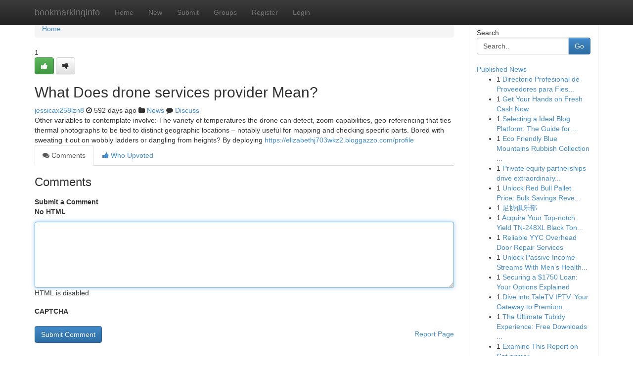

--- FILE ---
content_type: text/html; charset=UTF-8
request_url: https://bookmarkinginfo.com/story17399861/what-does-drone-services-provider-mean
body_size: 5132
content:
<!DOCTYPE html>
<html class="no-js" dir="ltr" xmlns="http://www.w3.org/1999/xhtml" xml:lang="en" lang="en"><head>

<meta http-equiv="Pragma" content="no-cache" />
<meta http-equiv="expires" content="0" />
<meta http-equiv="Content-Type" content="text/html; charset=UTF-8" />	
<title>What Does drone services provider Mean?</title>
<link rel="alternate" type="application/rss+xml" title="bookmarkinginfo.com &raquo; Feeds 1" href="/rssfeeds.php?p=1" />
<link rel="alternate" type="application/rss+xml" title="bookmarkinginfo.com &raquo; Feeds 2" href="/rssfeeds.php?p=2" />
<link rel="alternate" type="application/rss+xml" title="bookmarkinginfo.com &raquo; Feeds 3" href="/rssfeeds.php?p=3" />
<link rel="alternate" type="application/rss+xml" title="bookmarkinginfo.com &raquo; Feeds 4" href="/rssfeeds.php?p=4" />
<link rel="alternate" type="application/rss+xml" title="bookmarkinginfo.com &raquo; Feeds 5" href="/rssfeeds.php?p=5" />
<link rel="alternate" type="application/rss+xml" title="bookmarkinginfo.com &raquo; Feeds 6" href="/rssfeeds.php?p=6" />
<link rel="alternate" type="application/rss+xml" title="bookmarkinginfo.com &raquo; Feeds 7" href="/rssfeeds.php?p=7" />
<link rel="alternate" type="application/rss+xml" title="bookmarkinginfo.com &raquo; Feeds 8" href="/rssfeeds.php?p=8" />
<link rel="alternate" type="application/rss+xml" title="bookmarkinginfo.com &raquo; Feeds 9" href="/rssfeeds.php?p=9" />
<link rel="alternate" type="application/rss+xml" title="bookmarkinginfo.com &raquo; Feeds 10" href="/rssfeeds.php?p=10" />
<meta name="google-site-verification" content="m5VOPfs2gQQcZXCcEfUKlnQfx72o45pLcOl4sIFzzMQ" /><meta name="Language" content="en-us" />
<meta name="viewport" content="width=device-width, initial-scale=1.0">
<meta name="generator" content="Kliqqi" />

          <link rel="stylesheet" type="text/css" href="//netdna.bootstrapcdn.com/bootstrap/3.2.0/css/bootstrap.min.css">
             <link rel="stylesheet" type="text/css" href="https://cdnjs.cloudflare.com/ajax/libs/twitter-bootstrap/3.2.0/css/bootstrap-theme.css">
                <link rel="stylesheet" type="text/css" href="https://cdnjs.cloudflare.com/ajax/libs/font-awesome/4.1.0/css/font-awesome.min.css">
<link rel="stylesheet" type="text/css" href="/templates/bootstrap/css/style.css" media="screen" />

                         <script type="text/javascript" src="https://cdnjs.cloudflare.com/ajax/libs/modernizr/2.6.1/modernizr.min.js"></script>
<script type="text/javascript" src="https://cdnjs.cloudflare.com/ajax/libs/jquery/1.7.2/jquery.min.js"></script>
<style></style>
<link rel="alternate" type="application/rss+xml" title="RSS 2.0" href="/rss"/>
<link rel="icon" href="/favicon.ico" type="image/x-icon"/>
</head>

<body dir="ltr">

<header role="banner" class="navbar navbar-inverse navbar-fixed-top custom_header">
<div class="container">
<div class="navbar-header">
<button data-target=".bs-navbar-collapse" data-toggle="collapse" type="button" class="navbar-toggle">
    <span class="sr-only">Toggle navigation</span>
    <span class="fa fa-ellipsis-v" style="color:white"></span>
</button>
<a class="navbar-brand" href="/">bookmarkinginfo</a>	
</div>
<span style="display: none;"><a href="/forum">forum</a></span>
<nav role="navigation" class="collapse navbar-collapse bs-navbar-collapse">
<ul class="nav navbar-nav">
<li ><a href="/">Home</a></li>
<li ><a href="/new">New</a></li>
<li ><a href="/submit">Submit</a></li>
                    
<li ><a href="/groups"><span>Groups</span></a></li>
<li ><a href="/register"><span>Register</span></a></li>
<li ><a data-toggle="modal" href="#loginModal">Login</a></li>
</ul>
	

</nav>
</div>
</header>
<!-- START CATEGORIES -->
<div class="subnav" id="categories">
<div class="container">
<ul class="nav nav-pills"><li class="category_item"><a  href="/">Home</a></li></ul>
</div>
</div>
<!-- END CATEGORIES -->
	
<div class="container">
	<section id="maincontent"><div class="row"><div class="col-md-9">

<ul class="breadcrumb">
	<li><a href="/">Home</a></li>
</ul>

<div itemscope itemtype="http://schema.org/Article" class="stories" id="xnews-17399861" >


<div class="story_data">
<div class="votebox votebox-published">

<div itemprop="aggregateRating" itemscope itemtype="http://schema.org/AggregateRating" class="vote">
	<div itemprop="ratingCount" class="votenumber">1</div>
<div id="xvote-3" class="votebutton">
<!-- Already Voted -->
<a class="btn btn-default btn-success linkVote_3" href="/login" title=""><i class="fa fa-white fa-thumbs-up"></i></a>
<!-- Bury It -->
<a class="btn btn-default linkVote_3" href="/login"  title="" ><i class="fa fa-thumbs-down"></i></a>


</div>
</div>
</div>
<div class="title" id="title-3">
<span itemprop="name">

<h2 id="list_title"><span>What Does drone services provider Mean?</span></h2></span>	
<span class="subtext">

<span itemprop="author" itemscope itemtype="http://schema.org/Person">
<span itemprop="name">
<a href="/user/jessicax258lzn8" rel="nofollow">jessicax258lzn8</a> 
</span></span>
<i class="fa fa-clock-o"></i>
<span itemprop="datePublished">  592 days ago</span>

<script>
$(document).ready(function(){
    $("#list_title span").click(function(){
		window.open($("#siteurl").attr('href'), '', '');
    });
});
</script>

<i class="fa fa-folder"></i> 
<a href="/groups">News</a>

<span id="ls_comments_url-3">
	<i class="fa fa-comment"></i> <span id="linksummaryDiscuss"><a href="#discuss" class="comments">Discuss</a>&nbsp;</span>
</span> 





</div>
</div>
<span itemprop="articleBody">
<div class="storycontent">
	
<div class="news-body-text" id="ls_contents-3" dir="ltr">
Other variables to contemplate involve: The variety of temperatures the drone can detect, zoom capabilities, geo-referencing that ties thermal photographs to be tied to distinct geographic locations &ndash; notably useful for mapping and checking specific parts. Bored with sweating it out on wobbly ladders or dangling from heights? By deploying <a id="siteurl" target="_blank" href="https://elizabethj703wkz2.bloggazzo.com/profile">https://elizabethj703wkz2.bloggazzo.com/profile</a><div class="clearboth"></div> 
</div>
</div><!-- /.storycontent -->
</span>
</div>

<ul class="nav nav-tabs" id="storytabs">
	<li class="active"><a data-toggle="tab" href="#comments"><i class="fa fa-comments"></i> Comments</a></li>
	<li><a data-toggle="tab" href="#who_voted"><i class="fa fa-thumbs-up"></i> Who Upvoted</a></li>
</ul>


<div id="tabbed" class="tab-content">

<div class="tab-pane fade active in" id="comments" >
<h3>Comments</h3>
<a name="comments" href="#comments"></a>
<ol class="media-list comment-list">

<a name="discuss"></a>
<form action="" method="post" id="thisform" name="mycomment_form">
<div class="form-horizontal">
<fieldset>
<div class="control-group">
<label for="fileInput" class="control-label">Submit a Comment</label>
<div class="controls">

<p class="help-inline"><strong>No HTML  </strong></p>
<textarea autofocus name="comment_content" id="comment_content" class="form-control comment-form" rows="6" /></textarea>
<p class="help-inline">HTML is disabled</p>
</div>
</div>


<script>
var ACPuzzleOptions = {
   theme :  "white",
   lang :  "en"
};
</script>

<div class="control-group">
	<label for="input01" class="control-label">CAPTCHA</label>
	<div class="controls">
	<div id="solvemedia_display">
	<script type="text/javascript" src="https://api.solvemedia.com/papi/challenge.script?k=1G9ho6tcbpytfUxJ0SlrSNt0MjjOB0l2"></script>

	<noscript>
	<iframe src="http://api.solvemedia.com/papi/challenge.noscript?k=1G9ho6tcbpytfUxJ0SlrSNt0MjjOB0l2" height="300" width="500" frameborder="0"></iframe><br/>
	<textarea name="adcopy_challenge" rows="3" cols="40"></textarea>
	<input type="hidden" name="adcopy_response" value="manual_challenge"/>
	</noscript>	
</div>
<br />
</div>
</div>

<div class="form-actions">
	<input type="hidden" name="process" value="newcomment" />
	<input type="hidden" name="randkey" value="75578554" />
	<input type="hidden" name="link_id" value="3" />
	<input type="hidden" name="user_id" value="2" />
	<input type="hidden" name="parrent_comment_id" value="0" />
	<input type="submit" name="submit" value="Submit Comment" class="btn btn-primary" />
	<a href="https://remove.backlinks.live" target="_blank" style="float:right; line-height: 32px;">Report Page</a>
</div>
</fieldset>
</div>
</form>
</ol>
</div>
	
<div class="tab-pane fade" id="who_voted">
<h3>Who Upvoted this Story</h3>
<div class="whovotedwrapper whoupvoted">
<ul>
<li>
<a href="/user/jessicax258lzn8" rel="nofollow" title="jessicax258lzn8" class="avatar-tooltip"><img src="/avatars/Avatar_100.png" alt="" align="top" title="" /></a>
</li>
</ul>
</div>
</div>
</div>
<!-- END CENTER CONTENT -->


</div>

<!-- START RIGHT COLUMN -->
<div class="col-md-3">
<div class="panel panel-default">
<div id="rightcol" class="panel-body">
<!-- START FIRST SIDEBAR -->

<!-- START SEARCH BOX -->
<script type="text/javascript">var some_search='Search..';</script>
<div class="search">
<div class="headline">
<div class="sectiontitle">Search</div>
</div>

<form action="/search" method="get" name="thisform-search" class="form-inline search-form" role="form" id="thisform-search" >

<div class="input-group">

<input type="text" class="form-control" tabindex="20" name="search" id="searchsite" value="Search.." onfocus="if(this.value == some_search) {this.value = '';}" onblur="if (this.value == '') {this.value = some_search;}"/>

<span class="input-group-btn">
<button type="submit" tabindex="21" class="btn btn-primary custom_nav_search_button" />Go</button>
</span>
</div>
</form>

<div style="clear:both;"></div>
<br />
</div>
<!-- END SEARCH BOX -->

<!-- START ABOUT BOX -->

	


<div class="headline">
<div class="sectiontitle"><a href="/">Published News</a></div>
</div>
<div class="boxcontent">
<ul class="sidebar-stories">

<li>
<span class="sidebar-vote-number">1</span>	<span class="sidebar-article"><a href="https://bookmarkinginfo.com/story20971207/directorio-profesional-de-proveedores-para-fiestas-y-celebraciones-en-cdmx" class="sidebar-title">Directorio Profesional de Proveedores para Fies...</a></span>
</li>
<li>
<span class="sidebar-vote-number">1</span>	<span class="sidebar-article"><a href="https://bookmarkinginfo.com/story20971206/get-your-hands-on-fresh-cash-now" class="sidebar-title">Get Your Hands on Fresh Cash Now </a></span>
</li>
<li>
<span class="sidebar-vote-number">1</span>	<span class="sidebar-article"><a href="https://bookmarkinginfo.com/story20971205/selecting-a-ideal-blog-platform-the-guide-for-2024" class="sidebar-title">Selecting a Ideal Blog Platform: The Guide for ...</a></span>
</li>
<li>
<span class="sidebar-vote-number">1</span>	<span class="sidebar-article"><a href="https://bookmarkinginfo.com/story20971204/eco-friendly-blue-mountains-rubbish-collection-for-accountable-disposal" class="sidebar-title">Eco Friendly Blue Mountains Rubbish Collection ...</a></span>
</li>
<li>
<span class="sidebar-vote-number">1</span>	<span class="sidebar-article"><a href="https://bookmarkinginfo.com/story20971203/private-equity-partnerships-drive-extraordinary-growth-in-infrastructure-development-projects" class="sidebar-title">Private equity partnerships drive extraordinary...</a></span>
</li>
<li>
<span class="sidebar-vote-number">1</span>	<span class="sidebar-article"><a href="https://bookmarkinginfo.com/story20971202/unlock-red-bull-pallet-price-bulk-savings-revealed" class="sidebar-title">Unlock Red Bull Pallet Price: Bulk Savings Reve...</a></span>
</li>
<li>
<span class="sidebar-vote-number">1</span>	<span class="sidebar-article"><a href="https://bookmarkinginfo.com/story20971201/足协俱乐部" class="sidebar-title">足协俱乐部</a></span>
</li>
<li>
<span class="sidebar-vote-number">1</span>	<span class="sidebar-article"><a href="https://bookmarkinginfo.com/story20971200/acquire-your-top-notch-yield-tn-248xl-black-toner-cartridge" class="sidebar-title">Acquire Your Top-notch Yield TN-248XL Black Ton...</a></span>
</li>
<li>
<span class="sidebar-vote-number">1</span>	<span class="sidebar-article"><a href="https://bookmarkinginfo.com/story20971199/reliable-yyc-overhead-door-repair-services" class="sidebar-title">Reliable YYC Overhead Door Repair Services</a></span>
</li>
<li>
<span class="sidebar-vote-number">1</span>	<span class="sidebar-article"><a href="https://bookmarkinginfo.com/story20971198/unlock-passive-income-streams-with-men-s-health-affiliate-marketing" class="sidebar-title">Unlock Passive Income Streams With Men&#039;s Health...</a></span>
</li>
<li>
<span class="sidebar-vote-number">1</span>	<span class="sidebar-article"><a href="https://bookmarkinginfo.com/story20971197/securing-a-1750-loan-your-options-explained" class="sidebar-title">Securing a $1750 Loan: Your Options Explained</a></span>
</li>
<li>
<span class="sidebar-vote-number">1</span>	<span class="sidebar-article"><a href="https://bookmarkinginfo.com/story20971196/dive-into-taletv-iptv-your-gateway-to-premium-content" class="sidebar-title">Dive into TaleTV IPTV: Your Gateway to Premium ...</a></span>
</li>
<li>
<span class="sidebar-vote-number">1</span>	<span class="sidebar-article"><a href="https://bookmarkinginfo.com/story20971195/the-ultimate-tubidy-experience-free-downloads-await" class="sidebar-title">The Ultimate Tubidy Experience: Free Downloads ...</a></span>
</li>
<li>
<span class="sidebar-vote-number">1</span>	<span class="sidebar-article"><a href="https://bookmarkinginfo.com/story20971194/examine-this-report-on-cat-primer" class="sidebar-title">Examine This Report on Cat primer</a></span>
</li>
<li>
<span class="sidebar-vote-number">1</span>	<span class="sidebar-article"><a href="https://bookmarkinginfo.com/story20971193/unlocking-luxury-private-jet-charter-prices-ascending-to" class="sidebar-title">Unlocking Luxury: Private Jet Charter Prices As...</a></span>
</li>

</ul>
</div>

<!-- END SECOND SIDEBAR -->
</div>
</div>
</div>
<!-- END RIGHT COLUMN -->
</div></section>
<hr>

<!--googleoff: all-->
<footer class="footer">
<div id="footer">
<span class="subtext"> Copyright &copy; 2026 | <a href="/search">Advanced Search</a> 
| <a href="/">Live</a>
| <a href="/">Tag Cloud</a>
| <a href="/">Top Users</a>
| Made with <a href="#" rel="nofollow" target="_blank">Kliqqi CMS</a> 
| <a href="/rssfeeds.php?p=1">All RSS Feeds</a> 
</span>
</div>
</footer>
<!--googleon: all-->


</div>
	
<!-- START UP/DOWN VOTING JAVASCRIPT -->
	
<script>
var my_base_url='http://bookmarkinginfo.com';
var my_kliqqi_base='';
var anonymous_vote = false;
var Voting_Method = '1';
var KLIQQI_Visual_Vote_Cast = "Voted";
var KLIQQI_Visual_Vote_Report = "Buried";
var KLIQQI_Visual_Vote_For_It = "Vote";
var KLIQQI_Visual_Comment_ThankYou_Rating = "Thank you for rating this comment.";


</script>
<!-- END UP/DOWN VOTING JAVASCRIPT -->


<script type="text/javascript" src="https://cdnjs.cloudflare.com/ajax/libs/jqueryui/1.8.23/jquery-ui.min.js"></script>
<link href="https://cdnjs.cloudflare.com/ajax/libs/jqueryui/1.8.23/themes/base/jquery-ui.css" media="all" rel="stylesheet" type="text/css" />




             <script type="text/javascript" src="https://cdnjs.cloudflare.com/ajax/libs/twitter-bootstrap/3.2.0/js/bootstrap.min.js"></script>

<!-- Login Modal -->
<div class="modal fade" id="loginModal" tabindex="-1" role="dialog">
<div class="modal-dialog">
<div class="modal-content">
<div class="modal-header">
<button type="button" class="close" data-dismiss="modal" aria-hidden="true">&times;</button>
<h4 class="modal-title">Login</h4>
</div>
<div class="modal-body">
<div class="control-group">
<form id="signin" action="/login?return=/story17399861/what-does-drone-services-provider-mean" method="post">

<div style="login_modal_username">
	<label for="username">Username/Email</label><input id="username" name="username" class="form-control" value="" title="username" tabindex="1" type="text">
</div>
<div class="login_modal_password">
	<label for="password">Password</label><input id="password" name="password" class="form-control" value="" title="password" tabindex="2" type="password">
</div>
<div class="login_modal_remember">
<div class="login_modal_remember_checkbox">
	<input id="remember" style="float:left;margin-right:5px;" name="persistent" value="1" tabindex="3" type="checkbox">
</div>
<div class="login_modal_remember_label">
	<label for="remember" style="">Remember</label>
</div>
<div style="clear:both;"></div>
</div>
<div class="login_modal_login">
	<input type="hidden" name="processlogin" value="1"/>
	<input type="hidden" name="return" value=""/>
	<input class="btn btn-primary col-md-12" id="signin_submit" value="Sign In" tabindex="4" type="submit">
</div>
    
<hr class="soften" id="login_modal_spacer" />
	<div class="login_modal_forgot"><a class="btn btn-default col-md-12" id="forgot_password_link" href="/login">Forgotten Password?</a></div>
	<div class="clearboth"></div>
</form>
</div>
</div>
</div>
</div>
</div>

<script>$('.avatar-tooltip').tooltip()</script>
<script defer src="https://static.cloudflareinsights.com/beacon.min.js/vcd15cbe7772f49c399c6a5babf22c1241717689176015" integrity="sha512-ZpsOmlRQV6y907TI0dKBHq9Md29nnaEIPlkf84rnaERnq6zvWvPUqr2ft8M1aS28oN72PdrCzSjY4U6VaAw1EQ==" data-cf-beacon='{"version":"2024.11.0","token":"7cf178c0557447818ce1da5d0ed44a15","r":1,"server_timing":{"name":{"cfCacheStatus":true,"cfEdge":true,"cfExtPri":true,"cfL4":true,"cfOrigin":true,"cfSpeedBrain":true},"location_startswith":null}}' crossorigin="anonymous"></script>
</body>
</html>
